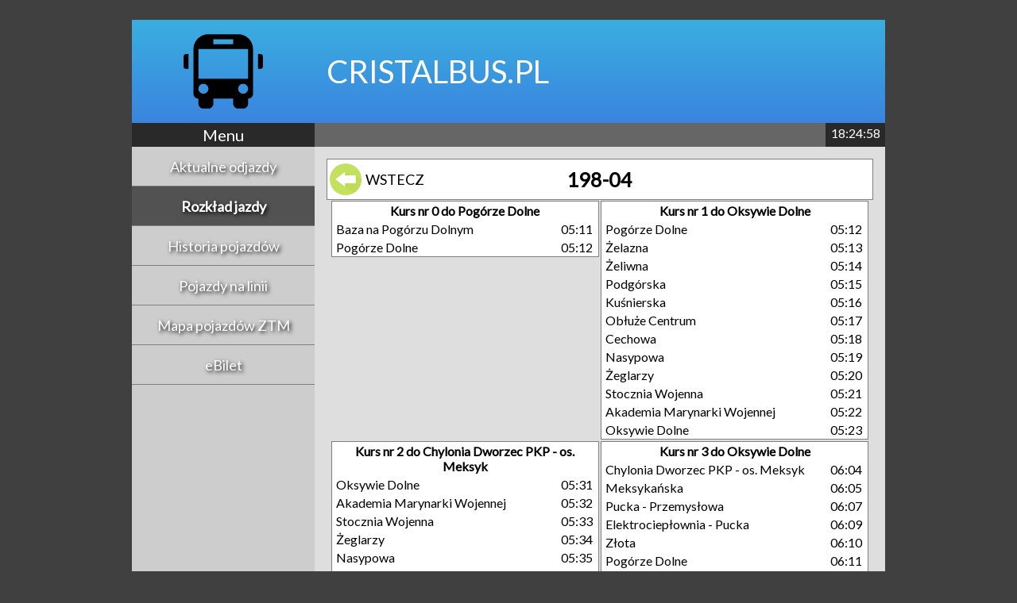

--- FILE ---
content_type: text/html; charset=UTF-8
request_url: https://cristalbus.pl/Timetable.php?Service=198-04
body_size: 4637
content:
<!DOCTYPE html>
<html lang="pl">
    <head>
        <meta charset="utf-8" />
        <meta name="viewport" content="width=device-width,height=device-height,initial-scale=1.0"/>
        <link rel="shortcut icon" type="image/png" href="img/Favicon.png"/>
        <title>CristalBUS.pl</title>
        <style>
            @import url('https://fonts.googleapis.com/css?family=Oswald|IBM+Plex+Sans');
            @import url('https://fonts.googleapis.com/css?family=Lato');
            @import url('https://fonts.googleapis.com/css?family=Spirax');

            @import url('css/common.css?v=1.07');

            @import url('css/desktop.css?v=1.07') (min-device-width: 1000px);
            @import url('css/mobile.css?v=1.07') only screen and (max-device-width: 1000px);
        </style>
        <script
			  src="https://code.jquery.com/jquery-3.3.1.min.js"
			  integrity="sha256-FgpCb/KJQlLNfOu91ta32o/NMZxltwRo8QtmkMRdAu8="
              crossorigin="anonymous"></script>
		<link href="https://cdnjs.cloudflare.com/ajax/libs/select2/4.0.6-rc.0/css/select2.min.css" rel="stylesheet" />
		<script src="https://cdnjs.cloudflare.com/ajax/libs/select2/4.0.6-rc.0/js/select2.min.js"></script>

    </head>
    <body>
        <script>
			function setClock()
			{
				var dt = new Date();
                var time = (dt.getHours() < 10 ? '0' : '') + dt.getHours() + ":" + (dt.getMinutes() < 10 ? '0' : '') + dt.getMinutes() + ":" + (dt.getSeconds() < 10 ? '0' : '') + dt.getSeconds() + "";
                
				$( '#Clock' ).html( time );
			}
			$( document ).ready( setClock );
            setInterval( setClock, 1000 );
        </script>
        <div id="SiteContainer">
            <header>
                <div id="Banner">
                    <img id="Banner-Logo" src="img/Banner.svg" alt="LOGO"/>
                    <div id="Banner-Text">
                    <span id="Banner-SiteName">CRISTALBUS.PL</span></div>
                </div>
            </header>
            <main>
                <div id="MiddleBar">
                    <div id="MenuTitle">Menu</div>
                         <div id="TristarAnnouncements"><marquee> </marquee></div>
                        <div id="Clock">19:25</div>
                    
                </div>
                <div id="Central">
                    <nav id="ModeMenu">
                        <div class="Option" onclick="location.href='Departures.php'"><a href="Departures.php">Aktualne odjazdy</a></div><div class="Option Selected" onclick="location.href='Timetable.php'"><a href="Timetable.php">Rozkład jazdy</a></div><div class="Option" onclick="location.href='History.php'"><a href="History.php">Historia pojazdów</a></div><div class="Option" onclick="location.href='LineHistory.php'"><a href="LineHistory.php">Pojazdy na linii</a></div><div class="Option" onclick="location.href='Map_big.php'"><a href="Map_big.php">Mapa pojazdów ZTM</a></div><div class="Option" onclick="location.href='Tickets.php'"><a href="Tickets.php">eBilet</a></div>                            
                    </nav>
                    <div id="Content">
						
            <div id="Content">
						
            <div id="Content">
						<div id="NavigationBeam"><div id="NavArrow" onclick="window.location.href='/Timetable.php?&Data=2026-02-03'"><img src="/img/BackArrow.svg" alt="WSTECZ" /><span>WSTECZ</span></div><div id="LineHeader"><span class="Line">198-04</span></div></div><div id="Courses"><table class="Course"><tr><th colspan="2">Kurs nr 0 do Pogórze Dolne</th></tr>
<tr><td class="StopName"><a href="/Departures.php?StopName=Baza+na+Pog%C3%B3rzu+Dolnym">Baza na Pogórzu Dolnym</a></td><td class="DepTime">05:11</td></tr>
<tr><td class="StopName"><a href="/Departures.php?StopName=Pog%C3%B3rze+Dolne">Pogórze Dolne</a></td><td class="DepTime">05:12</td></tr>
</table><table class="Course"><tr><th colspan="2">Kurs nr 1 do Oksywie Dolne</th></tr>
<tr><td class="StopName"><a href="/Departures.php?StopName=Pog%C3%B3rze+Dolne">Pogórze Dolne</a></td><td class="DepTime">05:12</td></tr>
<tr><td class="StopName"><a href="/Departures.php?StopName=%C5%BBelazna">Żelazna</a></td><td class="DepTime">05:13</td></tr>
<tr><td class="StopName"><a href="/Departures.php?StopName=%C5%BBeliwna">Żeliwna</a></td><td class="DepTime">05:14</td></tr>
<tr><td class="StopName"><a href="/Departures.php?StopName=Podg%C3%B3rska">Podgórska</a></td><td class="DepTime">05:15</td></tr>
<tr><td class="StopName"><a href="/Departures.php?StopName=Ku%C5%9Bnierska">Kuśnierska</a></td><td class="DepTime">05:16</td></tr>
<tr><td class="StopName"><a href="/Departures.php?StopName=Ob%C5%82u%C5%BCe+Centrum">Obłuże Centrum</a></td><td class="DepTime">05:17</td></tr>
<tr><td class="StopName"><a href="/Departures.php?StopName=Cechowa">Cechowa</a></td><td class="DepTime">05:18</td></tr>
<tr><td class="StopName"><a href="/Departures.php?StopName=Nasypowa">Nasypowa</a></td><td class="DepTime">05:19</td></tr>
<tr><td class="StopName"><a href="/Departures.php?StopName=%C5%BBeglarzy">Żeglarzy</a></td><td class="DepTime">05:20</td></tr>
<tr><td class="StopName"><a href="/Departures.php?StopName=Stocznia+Wojenna">Stocznia Wojenna</a></td><td class="DepTime">05:21</td></tr>
<tr><td class="StopName"><a href="/Departures.php?StopName=Akademia+Marynarki+Wojennej">Akademia Marynarki Wojennej</a></td><td class="DepTime">05:22</td></tr>
<tr><td class="StopName"><a href="/Departures.php?StopName=Oksywie+Dolne">Oksywie Dolne</a></td><td class="DepTime">05:23</td></tr>
</table><table class="Course"><tr><th colspan="2">Kurs nr 2 do Chylonia Dworzec PKP - os. Meksyk</th></tr>
<tr><td class="StopName"><a href="/Departures.php?StopName=Oksywie+Dolne">Oksywie Dolne</a></td><td class="DepTime">05:31</td></tr>
<tr><td class="StopName"><a href="/Departures.php?StopName=Akademia+Marynarki+Wojennej">Akademia Marynarki Wojennej</a></td><td class="DepTime">05:32</td></tr>
<tr><td class="StopName"><a href="/Departures.php?StopName=Stocznia+Wojenna">Stocznia Wojenna</a></td><td class="DepTime">05:33</td></tr>
<tr><td class="StopName"><a href="/Departures.php?StopName=%C5%BBeglarzy">Żeglarzy</a></td><td class="DepTime">05:34</td></tr>
<tr><td class="StopName"><a href="/Departures.php?StopName=Nasypowa">Nasypowa</a></td><td class="DepTime">05:35</td></tr>
<tr><td class="StopName"><a href="/Departures.php?StopName=Cechowa">Cechowa</a></td><td class="DepTime">05:37</td></tr>
<tr><td class="StopName"><a href="/Departures.php?StopName=Ku%C5%9Bnierska">Kuśnierska</a></td><td class="DepTime">05:38</td></tr>
<tr><td class="StopName"><a href="/Departures.php?StopName=Podg%C3%B3rska">Podgórska</a></td><td class="DepTime">05:39</td></tr>
<tr><td class="StopName"><a href="/Departures.php?StopName=%C5%BBeliwna">Żeliwna</a></td><td class="DepTime">05:41</td></tr>
<tr><td class="StopName"><a href="/Departures.php?StopName=%C5%BBelazna">Żelazna</a></td><td class="DepTime">05:42</td></tr>
<tr><td class="StopName"><a href="/Departures.php?StopName=Pog%C3%B3rze+Dolne">Pogórze Dolne</a></td><td class="DepTime">05:43</td></tr>
<tr><td class="StopName"><a href="/Departures.php?StopName=Z%C5%82ota">Złota</a></td><td class="DepTime">05:44</td></tr>
<tr><td class="StopName"><a href="/Departures.php?StopName=Elektrociep%C5%82ownia+-+Pucka">Elektrociepłownia - Pucka</a></td><td class="DepTime">05:45</td></tr>
<tr><td class="StopName"><a href="/Departures.php?StopName=Pucka+-+Przemys%C5%82owa">Pucka - Przemysłowa</a></td><td class="DepTime">05:46</td></tr>
<tr><td class="StopName"><a href="/Departures.php?StopName=Pucka+-+Hutnicza">Pucka - Hutnicza</a></td><td class="DepTime">05:47</td></tr>
<tr><td class="StopName"><a href="/Departures.php?StopName=Meksyka%C5%84ska">Meksykańska</a></td><td class="DepTime">05:47</td></tr>
<tr><td class="StopName"><a href="/Departures.php?StopName=Chylonia+Dworzec+PKP+-+os.+Meksyk">Chylonia Dworzec PKP - os. Meksyk</a></td><td class="DepTime">05:48</td></tr>
</table><table class="Course"><tr><th colspan="2">Kurs nr 3 do Oksywie Dolne</th></tr>
<tr><td class="StopName"><a href="/Departures.php?StopName=Chylonia+Dworzec+PKP+-+os.+Meksyk">Chylonia Dworzec PKP - os. Meksyk</a></td><td class="DepTime">06:04</td></tr>
<tr><td class="StopName"><a href="/Departures.php?StopName=Meksyka%C5%84ska">Meksykańska</a></td><td class="DepTime">06:05</td></tr>
<tr><td class="StopName"><a href="/Departures.php?StopName=Pucka+-+Przemys%C5%82owa">Pucka - Przemysłowa</a></td><td class="DepTime">06:07</td></tr>
<tr><td class="StopName"><a href="/Departures.php?StopName=Elektrociep%C5%82ownia+-+Pucka">Elektrociepłownia - Pucka</a></td><td class="DepTime">06:09</td></tr>
<tr><td class="StopName"><a href="/Departures.php?StopName=Z%C5%82ota">Złota</a></td><td class="DepTime">06:10</td></tr>
<tr><td class="StopName"><a href="/Departures.php?StopName=Pog%C3%B3rze+Dolne">Pogórze Dolne</a></td><td class="DepTime">06:11</td></tr>
<tr><td class="StopName"><a href="/Departures.php?StopName=%C5%BBelazna">Żelazna</a></td><td class="DepTime">06:12</td></tr>
<tr><td class="StopName"><a href="/Departures.php?StopName=%C5%BBeliwna">Żeliwna</a></td><td class="DepTime">06:13</td></tr>
<tr><td class="StopName"><a href="/Departures.php?StopName=Podg%C3%B3rska">Podgórska</a></td><td class="DepTime">06:14</td></tr>
<tr><td class="StopName"><a href="/Departures.php?StopName=Ku%C5%9Bnierska">Kuśnierska</a></td><td class="DepTime">06:15</td></tr>
<tr><td class="StopName"><a href="/Departures.php?StopName=Ob%C5%82u%C5%BCe+Centrum">Obłuże Centrum</a></td><td class="DepTime">06:16</td></tr>
<tr><td class="StopName"><a href="/Departures.php?StopName=Cechowa">Cechowa</a></td><td class="DepTime">06:17</td></tr>
<tr><td class="StopName"><a href="/Departures.php?StopName=Nasypowa">Nasypowa</a></td><td class="DepTime">06:18</td></tr>
<tr><td class="StopName"><a href="/Departures.php?StopName=%C5%BBeglarzy">Żeglarzy</a></td><td class="DepTime">06:19</td></tr>
<tr><td class="StopName"><a href="/Departures.php?StopName=Stocznia+Wojenna">Stocznia Wojenna</a></td><td class="DepTime">06:20</td></tr>
<tr><td class="StopName"><a href="/Departures.php?StopName=Akademia+Marynarki+Wojennej">Akademia Marynarki Wojennej</a></td><td class="DepTime">06:21</td></tr>
<tr><td class="StopName"><a href="/Departures.php?StopName=Oksywie+Dolne">Oksywie Dolne</a></td><td class="DepTime">06:22</td></tr>
</table><table class="Course"><tr><th colspan="2">Kurs nr 4 do Chylonia Dworzec PKP - os. Meksyk</th></tr>
<tr><td class="StopName"><a href="/Departures.php?StopName=Oksywie+Dolne">Oksywie Dolne</a></td><td class="DepTime">06:32</td></tr>
<tr><td class="StopName"><a href="/Departures.php?StopName=Akademia+Marynarki+Wojennej">Akademia Marynarki Wojennej</a></td><td class="DepTime">06:33</td></tr>
<tr><td class="StopName"><a href="/Departures.php?StopName=Stocznia+Wojenna">Stocznia Wojenna</a></td><td class="DepTime">06:34</td></tr>
<tr><td class="StopName"><a href="/Departures.php?StopName=%C5%BBeglarzy">Żeglarzy</a></td><td class="DepTime">06:35</td></tr>
<tr><td class="StopName"><a href="/Departures.php?StopName=Nasypowa">Nasypowa</a></td><td class="DepTime">06:36</td></tr>
<tr><td class="StopName"><a href="/Departures.php?StopName=Cechowa">Cechowa</a></td><td class="DepTime">06:39</td></tr>
<tr><td class="StopName"><a href="/Departures.php?StopName=Ku%C5%9Bnierska">Kuśnierska</a></td><td class="DepTime">06:40</td></tr>
<tr><td class="StopName"><a href="/Departures.php?StopName=Podg%C3%B3rska">Podgórska</a></td><td class="DepTime">06:41</td></tr>
<tr><td class="StopName"><a href="/Departures.php?StopName=%C5%BBeliwna">Żeliwna</a></td><td class="DepTime">06:43</td></tr>
<tr><td class="StopName"><a href="/Departures.php?StopName=%C5%BBelazna">Żelazna</a></td><td class="DepTime">06:44</td></tr>
<tr><td class="StopName"><a href="/Departures.php?StopName=Pog%C3%B3rze+Dolne">Pogórze Dolne</a></td><td class="DepTime">06:45</td></tr>
<tr><td class="StopName"><a href="/Departures.php?StopName=Z%C5%82ota">Złota</a></td><td class="DepTime">06:46</td></tr>
<tr><td class="StopName"><a href="/Departures.php?StopName=Elektrociep%C5%82ownia+-+Pucka">Elektrociepłownia - Pucka</a></td><td class="DepTime">06:47</td></tr>
<tr><td class="StopName"><a href="/Departures.php?StopName=Pucka+-+Przemys%C5%82owa">Pucka - Przemysłowa</a></td><td class="DepTime">06:48</td></tr>
<tr><td class="StopName"><a href="/Departures.php?StopName=Pucka+-+Hutnicza">Pucka - Hutnicza</a></td><td class="DepTime">06:49</td></tr>
<tr><td class="StopName"><a href="/Departures.php?StopName=Meksyka%C5%84ska">Meksykańska</a></td><td class="DepTime">06:49</td></tr>
<tr><td class="StopName"><a href="/Departures.php?StopName=Chylonia+Dworzec+PKP+-+os.+Meksyk">Chylonia Dworzec PKP - os. Meksyk</a></td><td class="DepTime">06:50</td></tr>
</table><table class="Course"><tr><th colspan="2">Kurs nr 5 do Oksywie Dolne</th></tr>
<tr><td class="StopName"><a href="/Departures.php?StopName=Chylonia+Dworzec+PKP+-+os.+Meksyk">Chylonia Dworzec PKP - os. Meksyk</a></td><td class="DepTime">07:03</td></tr>
<tr><td class="StopName"><a href="/Departures.php?StopName=Meksyka%C5%84ska">Meksykańska</a></td><td class="DepTime">07:04</td></tr>
<tr><td class="StopName"><a href="/Departures.php?StopName=Pucka+-+Przemys%C5%82owa">Pucka - Przemysłowa</a></td><td class="DepTime">07:06</td></tr>
<tr><td class="StopName"><a href="/Departures.php?StopName=Elektrociep%C5%82ownia+-+Pucka">Elektrociepłownia - Pucka</a></td><td class="DepTime">07:08</td></tr>
<tr><td class="StopName"><a href="/Departures.php?StopName=Z%C5%82ota">Złota</a></td><td class="DepTime">07:09</td></tr>
<tr><td class="StopName"><a href="/Departures.php?StopName=Pog%C3%B3rze+Dolne">Pogórze Dolne</a></td><td class="DepTime">07:10</td></tr>
<tr><td class="StopName"><a href="/Departures.php?StopName=%C5%BBelazna">Żelazna</a></td><td class="DepTime">07:11</td></tr>
<tr><td class="StopName"><a href="/Departures.php?StopName=%C5%BBeliwna">Żeliwna</a></td><td class="DepTime">07:12</td></tr>
<tr><td class="StopName"><a href="/Departures.php?StopName=Podg%C3%B3rska">Podgórska</a></td><td class="DepTime">07:14</td></tr>
<tr><td class="StopName"><a href="/Departures.php?StopName=Ku%C5%9Bnierska">Kuśnierska</a></td><td class="DepTime">07:15</td></tr>
<tr><td class="StopName"><a href="/Departures.php?StopName=Ob%C5%82u%C5%BCe+Centrum">Obłuże Centrum</a></td><td class="DepTime">07:16</td></tr>
<tr><td class="StopName"><a href="/Departures.php?StopName=Cechowa">Cechowa</a></td><td class="DepTime">07:17</td></tr>
<tr><td class="StopName"><a href="/Departures.php?StopName=Nasypowa">Nasypowa</a></td><td class="DepTime">07:18</td></tr>
<tr><td class="StopName"><a href="/Departures.php?StopName=%C5%BBeglarzy">Żeglarzy</a></td><td class="DepTime">07:19</td></tr>
<tr><td class="StopName"><a href="/Departures.php?StopName=Stocznia+Wojenna">Stocznia Wojenna</a></td><td class="DepTime">07:20</td></tr>
<tr><td class="StopName"><a href="/Departures.php?StopName=Akademia+Marynarki+Wojennej">Akademia Marynarki Wojennej</a></td><td class="DepTime">07:21</td></tr>
<tr><td class="StopName"><a href="/Departures.php?StopName=Oksywie+Dolne">Oksywie Dolne</a></td><td class="DepTime">07:22</td></tr>
</table><table class="Course"><tr><th colspan="2">Kurs nr 6 do Chylonia Dworzec PKP - os. Meksyk</th></tr>
<tr><td class="StopName"><a href="/Departures.php?StopName=Oksywie+Dolne">Oksywie Dolne</a></td><td class="DepTime">07:32</td></tr>
<tr><td class="StopName"><a href="/Departures.php?StopName=Akademia+Marynarki+Wojennej">Akademia Marynarki Wojennej</a></td><td class="DepTime">07:33</td></tr>
<tr><td class="StopName"><a href="/Departures.php?StopName=Stocznia+Wojenna">Stocznia Wojenna</a></td><td class="DepTime">07:34</td></tr>
<tr><td class="StopName"><a href="/Departures.php?StopName=%C5%BBeglarzy">Żeglarzy</a></td><td class="DepTime">07:35</td></tr>
<tr><td class="StopName"><a href="/Departures.php?StopName=Nasypowa">Nasypowa</a></td><td class="DepTime">07:36</td></tr>
<tr><td class="StopName"><a href="/Departures.php?StopName=Cechowa">Cechowa</a></td><td class="DepTime">07:39</td></tr>
<tr><td class="StopName"><a href="/Departures.php?StopName=Ku%C5%9Bnierska">Kuśnierska</a></td><td class="DepTime">07:41</td></tr>
<tr><td class="StopName"><a href="/Departures.php?StopName=Podg%C3%B3rska">Podgórska</a></td><td class="DepTime">07:42</td></tr>
<tr><td class="StopName"><a href="/Departures.php?StopName=%C5%BBeliwna">Żeliwna</a></td><td class="DepTime">07:44</td></tr>
<tr><td class="StopName"><a href="/Departures.php?StopName=%C5%BBelazna">Żelazna</a></td><td class="DepTime">07:45</td></tr>
<tr><td class="StopName"><a href="/Departures.php?StopName=Pog%C3%B3rze+Dolne">Pogórze Dolne</a></td><td class="DepTime">07:46</td></tr>
<tr><td class="StopName"><a href="/Departures.php?StopName=Z%C5%82ota">Złota</a></td><td class="DepTime">07:47</td></tr>
<tr><td class="StopName"><a href="/Departures.php?StopName=Elektrociep%C5%82ownia+-+Pucka">Elektrociepłownia - Pucka</a></td><td class="DepTime">07:48</td></tr>
<tr><td class="StopName"><a href="/Departures.php?StopName=Pucka+-+Przemys%C5%82owa">Pucka - Przemysłowa</a></td><td class="DepTime">07:49</td></tr>
<tr><td class="StopName"><a href="/Departures.php?StopName=Pucka+-+Hutnicza">Pucka - Hutnicza</a></td><td class="DepTime">07:50</td></tr>
<tr><td class="StopName"><a href="/Departures.php?StopName=Meksyka%C5%84ska">Meksykańska</a></td><td class="DepTime">07:50</td></tr>
<tr><td class="StopName"><a href="/Departures.php?StopName=Chylonia+Dworzec+PKP+-+os.+Meksyk">Chylonia Dworzec PKP - os. Meksyk</a></td><td class="DepTime">07:51</td></tr>
</table><table class="Course"><tr><th colspan="2">Kurs nr 7 do Stolarska</th></tr>
<tr><td class="StopName"><a href="/Departures.php?StopName=Chylonia+Dworzec+PKP+-+os.+Meksyk">Chylonia Dworzec PKP - os. Meksyk</a></td><td class="DepTime">08:14</td></tr>
<tr><td class="StopName"><a href="/Departures.php?StopName=Meksyka%C5%84ska">Meksykańska</a></td><td class="DepTime">08:15</td></tr>
<tr><td class="StopName"><a href="/Departures.php?StopName=Pucka+-+Przemys%C5%82owa">Pucka - Przemysłowa</a></td><td class="DepTime">08:17</td></tr>
<tr><td class="StopName"><a href="/Departures.php?StopName=Elektrociep%C5%82ownia+-+Pucka">Elektrociepłownia - Pucka</a></td><td class="DepTime">08:19</td></tr>
<tr><td class="StopName"><a href="/Departures.php?StopName=Z%C5%82ota">Złota</a></td><td class="DepTime">08:20</td></tr>
<tr><td class="StopName"><a href="/Departures.php?StopName=Pog%C3%B3rze+Dolne">Pogórze Dolne</a></td><td class="DepTime">08:21</td></tr>
<tr><td class="StopName"><a href="/Departures.php?StopName=%C5%BBelazna">Żelazna</a></td><td class="DepTime">08:22</td></tr>
<tr><td class="StopName"><a href="/Departures.php?StopName=%C5%BBeliwna">Żeliwna</a></td><td class="DepTime">08:23</td></tr>
<tr><td class="StopName"><a href="/Departures.php?StopName=Podg%C3%B3rska">Podgórska</a></td><td class="DepTime">08:25</td></tr>
<tr><td class="StopName"><a href="/Departures.php?StopName=Ku%C5%9Bnierska">Kuśnierska</a></td><td class="DepTime">08:26</td></tr>
<tr><td class="StopName"><a href="/Departures.php?StopName=Ob%C5%82u%C5%BCe+Centrum">Obłuże Centrum</a></td><td class="DepTime">08:27</td></tr>
<tr><td class="StopName"><a href="/Departures.php?StopName=Cechowa">Cechowa</a></td><td class="DepTime">08:28</td></tr>
<tr><td class="StopName"><a href="/Departures.php?StopName=Bosma%C5%84ska+-+Nasypowa">Bosmańska - Nasypowa</a></td><td class="DepTime">08:29</td></tr>
<tr><td class="StopName"><a href="/Departures.php?StopName=Stolarska">Stolarska</a></td><td class="DepTime">08:31</td></tr>
</table><table class="Course"><tr><th colspan="2">Kurs nr 8 do Chylonia Dworzec PKP - os. Meksyk</th></tr>
<tr><td class="StopName"><a href="/Departures.php?StopName=Stolarska">Stolarska</a></td><td class="DepTime">08:31</td></tr>
<tr><td class="StopName"><a href="/Departures.php?StopName=Bia%C5%82owieska">Białowieska</a></td><td class="DepTime">08:32</td></tr>
<tr><td class="StopName"><a href="/Departures.php?StopName=Cechowa">Cechowa</a></td><td class="DepTime">08:33</td></tr>
<tr><td class="StopName"><a href="/Departures.php?StopName=Ku%C5%9Bnierska">Kuśnierska</a></td><td class="DepTime">08:35</td></tr>
<tr><td class="StopName"><a href="/Departures.php?StopName=Podg%C3%B3rska">Podgórska</a></td><td class="DepTime">08:36</td></tr>
<tr><td class="StopName"><a href="/Departures.php?StopName=%C5%BBeliwna">Żeliwna</a></td><td class="DepTime">08:38</td></tr>
<tr><td class="StopName"><a href="/Departures.php?StopName=%C5%BBelazna">Żelazna</a></td><td class="DepTime">08:39</td></tr>
<tr><td class="StopName"><a href="/Departures.php?StopName=Pog%C3%B3rze+Dolne">Pogórze Dolne</a></td><td class="DepTime">08:40</td></tr>
<tr><td class="StopName"><a href="/Departures.php?StopName=Z%C5%82ota">Złota</a></td><td class="DepTime">08:41</td></tr>
<tr><td class="StopName"><a href="/Departures.php?StopName=Elektrociep%C5%82ownia+-+Pucka">Elektrociepłownia - Pucka</a></td><td class="DepTime">08:42</td></tr>
<tr><td class="StopName"><a href="/Departures.php?StopName=Pucka+-+Przemys%C5%82owa">Pucka - Przemysłowa</a></td><td class="DepTime">08:43</td></tr>
<tr><td class="StopName"><a href="/Departures.php?StopName=Pucka+-+Hutnicza">Pucka - Hutnicza</a></td><td class="DepTime">08:44</td></tr>
<tr><td class="StopName"><a href="/Departures.php?StopName=Meksyka%C5%84ska">Meksykańska</a></td><td class="DepTime">08:44</td></tr>
<tr><td class="StopName"><a href="/Departures.php?StopName=Chylonia+Dworzec+PKP+-+os.+Meksyk">Chylonia Dworzec PKP - os. Meksyk</a></td><td class="DepTime">08:45</td></tr>
</table><table class="Course"><tr><th colspan="2">Kurs nr 9 do Stolarska</th></tr>
<tr><td class="StopName"><a href="/Departures.php?StopName=Chylonia+Dworzec+PKP+-+os.+Meksyk">Chylonia Dworzec PKP - os. Meksyk</a></td><td class="DepTime">09:09</td></tr>
<tr><td class="StopName"><a href="/Departures.php?StopName=Meksyka%C5%84ska">Meksykańska</a></td><td class="DepTime">09:10</td></tr>
<tr><td class="StopName"><a href="/Departures.php?StopName=Pucka+-+Przemys%C5%82owa">Pucka - Przemysłowa</a></td><td class="DepTime">09:12</td></tr>
<tr><td class="StopName"><a href="/Departures.php?StopName=Elektrociep%C5%82ownia+-+Pucka">Elektrociepłownia - Pucka</a></td><td class="DepTime">09:14</td></tr>
<tr><td class="StopName"><a href="/Departures.php?StopName=Z%C5%82ota">Złota</a></td><td class="DepTime">09:15</td></tr>
<tr><td class="StopName"><a href="/Departures.php?StopName=Pog%C3%B3rze+Dolne">Pogórze Dolne</a></td><td class="DepTime">09:16</td></tr>
<tr><td class="StopName"><a href="/Departures.php?StopName=%C5%BBelazna">Żelazna</a></td><td class="DepTime">09:17</td></tr>
<tr><td class="StopName"><a href="/Departures.php?StopName=%C5%BBeliwna">Żeliwna</a></td><td class="DepTime">09:18</td></tr>
<tr><td class="StopName"><a href="/Departures.php?StopName=Podg%C3%B3rska">Podgórska</a></td><td class="DepTime">09:20</td></tr>
<tr><td class="StopName"><a href="/Departures.php?StopName=Ku%C5%9Bnierska">Kuśnierska</a></td><td class="DepTime">09:21</td></tr>
<tr><td class="StopName"><a href="/Departures.php?StopName=Ob%C5%82u%C5%BCe+Centrum">Obłuże Centrum</a></td><td class="DepTime">09:22</td></tr>
<tr><td class="StopName"><a href="/Departures.php?StopName=Cechowa">Cechowa</a></td><td class="DepTime">09:23</td></tr>
<tr><td class="StopName"><a href="/Departures.php?StopName=Bosma%C5%84ska+-+Nasypowa">Bosmańska - Nasypowa</a></td><td class="DepTime">09:24</td></tr>
<tr><td class="StopName"><a href="/Departures.php?StopName=Stolarska">Stolarska</a></td><td class="DepTime">09:26</td></tr>
</table><table class="Course"><tr><th colspan="2">Kurs nr 10 do Chylonia Dworzec PKP - os. Meksyk</th></tr>
<tr><td class="StopName"><a href="/Departures.php?StopName=Stolarska">Stolarska</a></td><td class="DepTime">09:26</td></tr>
<tr><td class="StopName"><a href="/Departures.php?StopName=Bia%C5%82owieska">Białowieska</a></td><td class="DepTime">09:27</td></tr>
<tr><td class="StopName"><a href="/Departures.php?StopName=Cechowa">Cechowa</a></td><td class="DepTime">09:28</td></tr>
<tr><td class="StopName"><a href="/Departures.php?StopName=Ku%C5%9Bnierska">Kuśnierska</a></td><td class="DepTime">09:30</td></tr>
<tr><td class="StopName"><a href="/Departures.php?StopName=Podg%C3%B3rska">Podgórska</a></td><td class="DepTime">09:31</td></tr>
<tr><td class="StopName"><a href="/Departures.php?StopName=%C5%BBeliwna">Żeliwna</a></td><td class="DepTime">09:33</td></tr>
<tr><td class="StopName"><a href="/Departures.php?StopName=%C5%BBelazna">Żelazna</a></td><td class="DepTime">09:34</td></tr>
<tr><td class="StopName"><a href="/Departures.php?StopName=Pog%C3%B3rze+Dolne">Pogórze Dolne</a></td><td class="DepTime">09:35</td></tr>
<tr><td class="StopName"><a href="/Departures.php?StopName=Z%C5%82ota">Złota</a></td><td class="DepTime">09:36</td></tr>
<tr><td class="StopName"><a href="/Departures.php?StopName=Elektrociep%C5%82ownia+-+Pucka">Elektrociepłownia - Pucka</a></td><td class="DepTime">09:37</td></tr>
<tr><td class="StopName"><a href="/Departures.php?StopName=Pucka+-+Przemys%C5%82owa">Pucka - Przemysłowa</a></td><td class="DepTime">09:38</td></tr>
<tr><td class="StopName"><a href="/Departures.php?StopName=Pucka+-+Hutnicza">Pucka - Hutnicza</a></td><td class="DepTime">09:39</td></tr>
<tr><td class="StopName"><a href="/Departures.php?StopName=Meksyka%C5%84ska">Meksykańska</a></td><td class="DepTime">09:39</td></tr>
<tr><td class="StopName"><a href="/Departures.php?StopName=Chylonia+Dworzec+PKP+-+os.+Meksyk">Chylonia Dworzec PKP - os. Meksyk</a></td><td class="DepTime">09:40</td></tr>
</table><table class="Course"><tr><th colspan="2">Kurs nr 11 do Stolarska</th></tr>
<tr><td class="StopName"><a href="/Departures.php?StopName=Chylonia+Dworzec+PKP+-+os.+Meksyk">Chylonia Dworzec PKP - os. Meksyk</a></td><td class="DepTime">10:09</td></tr>
<tr><td class="StopName"><a href="/Departures.php?StopName=Meksyka%C5%84ska">Meksykańska</a></td><td class="DepTime">10:10</td></tr>
<tr><td class="StopName"><a href="/Departures.php?StopName=Pucka+-+Przemys%C5%82owa">Pucka - Przemysłowa</a></td><td class="DepTime">10:12</td></tr>
<tr><td class="StopName"><a href="/Departures.php?StopName=Elektrociep%C5%82ownia+-+Pucka">Elektrociepłownia - Pucka</a></td><td class="DepTime">10:14</td></tr>
<tr><td class="StopName"><a href="/Departures.php?StopName=Z%C5%82ota">Złota</a></td><td class="DepTime">10:15</td></tr>
<tr><td class="StopName"><a href="/Departures.php?StopName=Pog%C3%B3rze+Dolne">Pogórze Dolne</a></td><td class="DepTime">10:16</td></tr>
<tr><td class="StopName"><a href="/Departures.php?StopName=%C5%BBelazna">Żelazna</a></td><td class="DepTime">10:17</td></tr>
<tr><td class="StopName"><a href="/Departures.php?StopName=%C5%BBeliwna">Żeliwna</a></td><td class="DepTime">10:18</td></tr>
<tr><td class="StopName"><a href="/Departures.php?StopName=Podg%C3%B3rska">Podgórska</a></td><td class="DepTime">10:20</td></tr>
<tr><td class="StopName"><a href="/Departures.php?StopName=Ku%C5%9Bnierska">Kuśnierska</a></td><td class="DepTime">10:21</td></tr>
<tr><td class="StopName"><a href="/Departures.php?StopName=Ob%C5%82u%C5%BCe+Centrum">Obłuże Centrum</a></td><td class="DepTime">10:22</td></tr>
<tr><td class="StopName"><a href="/Departures.php?StopName=Cechowa">Cechowa</a></td><td class="DepTime">10:23</td></tr>
<tr><td class="StopName"><a href="/Departures.php?StopName=Bosma%C5%84ska+-+Nasypowa">Bosmańska - Nasypowa</a></td><td class="DepTime">10:24</td></tr>
<tr><td class="StopName"><a href="/Departures.php?StopName=Stolarska">Stolarska</a></td><td class="DepTime">10:26</td></tr>
</table><table class="Course"><tr><th colspan="2">Kurs nr 12 do Chylonia Dworzec PKP - os. Meksyk</th></tr>
<tr><td class="StopName"><a href="/Departures.php?StopName=Stolarska">Stolarska</a></td><td class="DepTime">10:26</td></tr>
<tr><td class="StopName"><a href="/Departures.php?StopName=Bia%C5%82owieska">Białowieska</a></td><td class="DepTime">10:27</td></tr>
<tr><td class="StopName"><a href="/Departures.php?StopName=Cechowa">Cechowa</a></td><td class="DepTime">10:28</td></tr>
<tr><td class="StopName"><a href="/Departures.php?StopName=Ku%C5%9Bnierska">Kuśnierska</a></td><td class="DepTime">10:30</td></tr>
<tr><td class="StopName"><a href="/Departures.php?StopName=Podg%C3%B3rska">Podgórska</a></td><td class="DepTime">10:31</td></tr>
<tr><td class="StopName"><a href="/Departures.php?StopName=%C5%BBeliwna">Żeliwna</a></td><td class="DepTime">10:33</td></tr>
<tr><td class="StopName"><a href="/Departures.php?StopName=%C5%BBelazna">Żelazna</a></td><td class="DepTime">10:34</td></tr>
<tr><td class="StopName"><a href="/Departures.php?StopName=Pog%C3%B3rze+Dolne">Pogórze Dolne</a></td><td class="DepTime">10:35</td></tr>
<tr><td class="StopName"><a href="/Departures.php?StopName=Z%C5%82ota">Złota</a></td><td class="DepTime">10:36</td></tr>
<tr><td class="StopName"><a href="/Departures.php?StopName=Elektrociep%C5%82ownia+-+Pucka">Elektrociepłownia - Pucka</a></td><td class="DepTime">10:37</td></tr>
<tr><td class="StopName"><a href="/Departures.php?StopName=Pucka+-+Przemys%C5%82owa">Pucka - Przemysłowa</a></td><td class="DepTime">10:38</td></tr>
<tr><td class="StopName"><a href="/Departures.php?StopName=Pucka+-+Hutnicza">Pucka - Hutnicza</a></td><td class="DepTime">10:39</td></tr>
<tr><td class="StopName"><a href="/Departures.php?StopName=Meksyka%C5%84ska">Meksykańska</a></td><td class="DepTime">10:39</td></tr>
<tr><td class="StopName"><a href="/Departures.php?StopName=Chylonia+Dworzec+PKP+-+os.+Meksyk">Chylonia Dworzec PKP - os. Meksyk</a></td><td class="DepTime">10:40</td></tr>
</table><table class="Course"><tr><th colspan="2">Kurs nr 13 do Stolarska</th></tr>
<tr><td class="StopName"><a href="/Departures.php?StopName=Chylonia+Dworzec+PKP+-+os.+Meksyk">Chylonia Dworzec PKP - os. Meksyk</a></td><td class="DepTime">11:07</td></tr>
<tr><td class="StopName"><a href="/Departures.php?StopName=Meksyka%C5%84ska">Meksykańska</a></td><td class="DepTime">11:08</td></tr>
<tr><td class="StopName"><a href="/Departures.php?StopName=Pucka+-+Przemys%C5%82owa">Pucka - Przemysłowa</a></td><td class="DepTime">11:10</td></tr>
<tr><td class="StopName"><a href="/Departures.php?StopName=Elektrociep%C5%82ownia+-+Pucka">Elektrociepłownia - Pucka</a></td><td class="DepTime">11:12</td></tr>
<tr><td class="StopName"><a href="/Departures.php?StopName=Z%C5%82ota">Złota</a></td><td class="DepTime">11:13</td></tr>
<tr><td class="StopName"><a href="/Departures.php?StopName=Pog%C3%B3rze+Dolne">Pogórze Dolne</a></td><td class="DepTime">11:14</td></tr>
<tr><td class="StopName"><a href="/Departures.php?StopName=%C5%BBelazna">Żelazna</a></td><td class="DepTime">11:15</td></tr>
<tr><td class="StopName"><a href="/Departures.php?StopName=%C5%BBeliwna">Żeliwna</a></td><td class="DepTime">11:16</td></tr>
<tr><td class="StopName"><a href="/Departures.php?StopName=Podg%C3%B3rska">Podgórska</a></td><td class="DepTime">11:18</td></tr>
<tr><td class="StopName"><a href="/Departures.php?StopName=Ku%C5%9Bnierska">Kuśnierska</a></td><td class="DepTime">11:19</td></tr>
<tr><td class="StopName"><a href="/Departures.php?StopName=Ob%C5%82u%C5%BCe+Centrum">Obłuże Centrum</a></td><td class="DepTime">11:20</td></tr>
<tr><td class="StopName"><a href="/Departures.php?StopName=Cechowa">Cechowa</a></td><td class="DepTime">11:21</td></tr>
<tr><td class="StopName"><a href="/Departures.php?StopName=Bosma%C5%84ska+-+Nasypowa">Bosmańska - Nasypowa</a></td><td class="DepTime">11:23</td></tr>
<tr><td class="StopName"><a href="/Departures.php?StopName=Stolarska">Stolarska</a></td><td class="DepTime">11:25</td></tr>
</table><table class="Course"><tr><th colspan="2">Kurs nr 14 do Chylonia Dworzec PKP - os. Meksyk</th></tr>
<tr><td class="StopName"><a href="/Departures.php?StopName=Stolarska">Stolarska</a></td><td class="DepTime">11:25</td></tr>
<tr><td class="StopName"><a href="/Departures.php?StopName=Bia%C5%82owieska">Białowieska</a></td><td class="DepTime">11:26</td></tr>
<tr><td class="StopName"><a href="/Departures.php?StopName=Cechowa">Cechowa</a></td><td class="DepTime">11:27</td></tr>
<tr><td class="StopName"><a href="/Departures.php?StopName=Ku%C5%9Bnierska">Kuśnierska</a></td><td class="DepTime">11:29</td></tr>
<tr><td class="StopName"><a href="/Departures.php?StopName=Podg%C3%B3rska">Podgórska</a></td><td class="DepTime">11:30</td></tr>
<tr><td class="StopName"><a href="/Departures.php?StopName=%C5%BBeliwna">Żeliwna</a></td><td class="DepTime">11:32</td></tr>
<tr><td class="StopName"><a href="/Departures.php?StopName=%C5%BBelazna">Żelazna</a></td><td class="DepTime">11:33</td></tr>
<tr><td class="StopName"><a href="/Departures.php?StopName=Pog%C3%B3rze+Dolne">Pogórze Dolne</a></td><td class="DepTime">11:34</td></tr>
<tr><td class="StopName"><a href="/Departures.php?StopName=Z%C5%82ota">Złota</a></td><td class="DepTime">11:35</td></tr>
<tr><td class="StopName"><a href="/Departures.php?StopName=Elektrociep%C5%82ownia+-+Pucka">Elektrociepłownia - Pucka</a></td><td class="DepTime">11:36</td></tr>
<tr><td class="StopName"><a href="/Departures.php?StopName=Pucka+-+Przemys%C5%82owa">Pucka - Przemysłowa</a></td><td class="DepTime">11:37</td></tr>
<tr><td class="StopName"><a href="/Departures.php?StopName=Pucka+-+Hutnicza">Pucka - Hutnicza</a></td><td class="DepTime">11:38</td></tr>
<tr><td class="StopName"><a href="/Departures.php?StopName=Meksyka%C5%84ska">Meksykańska</a></td><td class="DepTime">11:38</td></tr>
<tr><td class="StopName"><a href="/Departures.php?StopName=Chylonia+Dworzec+PKP+-+os.+Meksyk">Chylonia Dworzec PKP - os. Meksyk</a></td><td class="DepTime">11:39</td></tr>
</table><table class="Course"><tr><th colspan="2">Kurs nr 15 do Stolarska</th></tr>
<tr><td class="StopName"><a href="/Departures.php?StopName=Chylonia+Dworzec+PKP+-+os.+Meksyk">Chylonia Dworzec PKP - os. Meksyk</a></td><td class="DepTime">12:09</td></tr>
<tr><td class="StopName"><a href="/Departures.php?StopName=Meksyka%C5%84ska">Meksykańska</a></td><td class="DepTime">12:10</td></tr>
<tr><td class="StopName"><a href="/Departures.php?StopName=Pucka+-+Przemys%C5%82owa">Pucka - Przemysłowa</a></td><td class="DepTime">12:12</td></tr>
<tr><td class="StopName"><a href="/Departures.php?StopName=Elektrociep%C5%82ownia+-+Pucka">Elektrociepłownia - Pucka</a></td><td class="DepTime">12:14</td></tr>
<tr><td class="StopName"><a href="/Departures.php?StopName=Z%C5%82ota">Złota</a></td><td class="DepTime">12:15</td></tr>
<tr><td class="StopName"><a href="/Departures.php?StopName=Pog%C3%B3rze+Dolne">Pogórze Dolne</a></td><td class="DepTime">12:16</td></tr>
<tr><td class="StopName"><a href="/Departures.php?StopName=%C5%BBelazna">Żelazna</a></td><td class="DepTime">12:17</td></tr>
<tr><td class="StopName"><a href="/Departures.php?StopName=%C5%BBeliwna">Żeliwna</a></td><td class="DepTime">12:18</td></tr>
<tr><td class="StopName"><a href="/Departures.php?StopName=Podg%C3%B3rska">Podgórska</a></td><td class="DepTime">12:20</td></tr>
<tr><td class="StopName"><a href="/Departures.php?StopName=Ku%C5%9Bnierska">Kuśnierska</a></td><td class="DepTime">12:21</td></tr>
<tr><td class="StopName"><a href="/Departures.php?StopName=Ob%C5%82u%C5%BCe+Centrum">Obłuże Centrum</a></td><td class="DepTime">12:22</td></tr>
<tr><td class="StopName"><a href="/Departures.php?StopName=Cechowa">Cechowa</a></td><td class="DepTime">12:23</td></tr>
<tr><td class="StopName"><a href="/Departures.php?StopName=Bosma%C5%84ska+-+Nasypowa">Bosmańska - Nasypowa</a></td><td class="DepTime">12:25</td></tr>
<tr><td class="StopName"><a href="/Departures.php?StopName=Stolarska">Stolarska</a></td><td class="DepTime">12:27</td></tr>
</table><table class="Course"><tr><th colspan="2">Kurs nr 16 do Chylonia Dworzec PKP - os. Meksyk</th></tr>
<tr><td class="StopName"><a href="/Departures.php?StopName=Stolarska">Stolarska</a></td><td class="DepTime">12:27</td></tr>
<tr><td class="StopName"><a href="/Departures.php?StopName=Bia%C5%82owieska">Białowieska</a></td><td class="DepTime">12:28</td></tr>
<tr><td class="StopName"><a href="/Departures.php?StopName=Cechowa">Cechowa</a></td><td class="DepTime">12:29</td></tr>
<tr><td class="StopName"><a href="/Departures.php?StopName=Ku%C5%9Bnierska">Kuśnierska</a></td><td class="DepTime">12:31</td></tr>
<tr><td class="StopName"><a href="/Departures.php?StopName=Podg%C3%B3rska">Podgórska</a></td><td class="DepTime">12:32</td></tr>
<tr><td class="StopName"><a href="/Departures.php?StopName=%C5%BBeliwna">Żeliwna</a></td><td class="DepTime">12:34</td></tr>
<tr><td class="StopName"><a href="/Departures.php?StopName=%C5%BBelazna">Żelazna</a></td><td class="DepTime">12:35</td></tr>
<tr><td class="StopName"><a href="/Departures.php?StopName=Pog%C3%B3rze+Dolne">Pogórze Dolne</a></td><td class="DepTime">12:36</td></tr>
<tr><td class="StopName"><a href="/Departures.php?StopName=Z%C5%82ota">Złota</a></td><td class="DepTime">12:37</td></tr>
<tr><td class="StopName"><a href="/Departures.php?StopName=Elektrociep%C5%82ownia+-+Pucka">Elektrociepłownia - Pucka</a></td><td class="DepTime">12:38</td></tr>
<tr><td class="StopName"><a href="/Departures.php?StopName=Pucka+-+Przemys%C5%82owa">Pucka - Przemysłowa</a></td><td class="DepTime">12:39</td></tr>
<tr><td class="StopName"><a href="/Departures.php?StopName=Pucka+-+Hutnicza">Pucka - Hutnicza</a></td><td class="DepTime">12:40</td></tr>
<tr><td class="StopName"><a href="/Departures.php?StopName=Meksyka%C5%84ska">Meksykańska</a></td><td class="DepTime">12:40</td></tr>
<tr><td class="StopName"><a href="/Departures.php?StopName=Chylonia+Dworzec+PKP+-+os.+Meksyk">Chylonia Dworzec PKP - os. Meksyk</a></td><td class="DepTime">12:41</td></tr>
</table><table class="Course"><tr><th colspan="2">Kurs nr 17 do Stolarska</th></tr>
<tr><td class="StopName"><a href="/Departures.php?StopName=Chylonia+Dworzec+PKP+-+os.+Meksyk">Chylonia Dworzec PKP - os. Meksyk</a></td><td class="DepTime">12:59</td></tr>
<tr><td class="StopName"><a href="/Departures.php?StopName=Meksyka%C5%84ska">Meksykańska</a></td><td class="DepTime">13:00</td></tr>
<tr><td class="StopName"><a href="/Departures.php?StopName=Pucka+-+Przemys%C5%82owa">Pucka - Przemysłowa</a></td><td class="DepTime">13:02</td></tr>
<tr><td class="StopName"><a href="/Departures.php?StopName=Elektrociep%C5%82ownia+-+Pucka">Elektrociepłownia - Pucka</a></td><td class="DepTime">13:04</td></tr>
<tr><td class="StopName"><a href="/Departures.php?StopName=Z%C5%82ota">Złota</a></td><td class="DepTime">13:05</td></tr>
<tr><td class="StopName"><a href="/Departures.php?StopName=Pog%C3%B3rze+Dolne">Pogórze Dolne</a></td><td class="DepTime">13:06</td></tr>
<tr><td class="StopName"><a href="/Departures.php?StopName=%C5%BBelazna">Żelazna</a></td><td class="DepTime">13:07</td></tr>
<tr><td class="StopName"><a href="/Departures.php?StopName=%C5%BBeliwna">Żeliwna</a></td><td class="DepTime">13:08</td></tr>
<tr><td class="StopName"><a href="/Departures.php?StopName=Podg%C3%B3rska">Podgórska</a></td><td class="DepTime">13:10</td></tr>
<tr><td class="StopName"><a href="/Departures.php?StopName=Ku%C5%9Bnierska">Kuśnierska</a></td><td class="DepTime">13:11</td></tr>
<tr><td class="StopName"><a href="/Departures.php?StopName=Ob%C5%82u%C5%BCe+Centrum">Obłuże Centrum</a></td><td class="DepTime">13:12</td></tr>
<tr><td class="StopName"><a href="/Departures.php?StopName=Cechowa">Cechowa</a></td><td class="DepTime">13:13</td></tr>
<tr><td class="StopName"><a href="/Departures.php?StopName=Bosma%C5%84ska+-+Nasypowa">Bosmańska - Nasypowa</a></td><td class="DepTime">13:15</td></tr>
<tr><td class="StopName"><a href="/Departures.php?StopName=Stolarska">Stolarska</a></td><td class="DepTime">13:17</td></tr>
</table><table class="Course"><tr><th colspan="2">Kurs nr 18 do Chylonia Dworzec PKP - os. Meksyk</th></tr>
<tr><td class="StopName"><a href="/Departures.php?StopName=Stolarska">Stolarska</a></td><td class="DepTime">13:17</td></tr>
<tr><td class="StopName"><a href="/Departures.php?StopName=Bia%C5%82owieska">Białowieska</a></td><td class="DepTime">13:18</td></tr>
<tr><td class="StopName"><a href="/Departures.php?StopName=Cechowa">Cechowa</a></td><td class="DepTime">13:19</td></tr>
<tr><td class="StopName"><a href="/Departures.php?StopName=Ku%C5%9Bnierska">Kuśnierska</a></td><td class="DepTime">13:21</td></tr>
<tr><td class="StopName"><a href="/Departures.php?StopName=Podg%C3%B3rska">Podgórska</a></td><td class="DepTime">13:22</td></tr>
<tr><td class="StopName"><a href="/Departures.php?StopName=%C5%BBeliwna">Żeliwna</a></td><td class="DepTime">13:24</td></tr>
<tr><td class="StopName"><a href="/Departures.php?StopName=%C5%BBelazna">Żelazna</a></td><td class="DepTime">13:25</td></tr>
<tr><td class="StopName"><a href="/Departures.php?StopName=Pog%C3%B3rze+Dolne">Pogórze Dolne</a></td><td class="DepTime">13:26</td></tr>
<tr><td class="StopName"><a href="/Departures.php?StopName=Z%C5%82ota">Złota</a></td><td class="DepTime">13:27</td></tr>
<tr><td class="StopName"><a href="/Departures.php?StopName=Elektrociep%C5%82ownia+-+Pucka">Elektrociepłownia - Pucka</a></td><td class="DepTime">13:28</td></tr>
<tr><td class="StopName"><a href="/Departures.php?StopName=Pucka+-+Przemys%C5%82owa">Pucka - Przemysłowa</a></td><td class="DepTime">13:29</td></tr>
<tr><td class="StopName"><a href="/Departures.php?StopName=Pucka+-+Hutnicza">Pucka - Hutnicza</a></td><td class="DepTime">13:30</td></tr>
<tr><td class="StopName"><a href="/Departures.php?StopName=Meksyka%C5%84ska">Meksykańska</a></td><td class="DepTime">13:31</td></tr>
<tr><td class="StopName"><a href="/Departures.php?StopName=Chylonia+Dworzec+PKP+-+os.+Meksyk">Chylonia Dworzec PKP - os. Meksyk</a></td><td class="DepTime">13:32</td></tr>
</table><table class="Course"><tr><th colspan="2">Kurs nr 19 do Oksywie Dolne</th></tr>
<tr><td class="StopName"><a href="/Departures.php?StopName=Chylonia+Dworzec+PKP+-+os.+Meksyk">Chylonia Dworzec PKP - os. Meksyk</a></td><td class="DepTime">13:53</td></tr>
<tr><td class="StopName"><a href="/Departures.php?StopName=Meksyka%C5%84ska">Meksykańska</a></td><td class="DepTime">13:54</td></tr>
<tr><td class="StopName"><a href="/Departures.php?StopName=Pucka+-+Przemys%C5%82owa">Pucka - Przemysłowa</a></td><td class="DepTime">13:56</td></tr>
<tr><td class="StopName"><a href="/Departures.php?StopName=Elektrociep%C5%82ownia+-+Pucka">Elektrociepłownia - Pucka</a></td><td class="DepTime">13:58</td></tr>
<tr><td class="StopName"><a href="/Departures.php?StopName=Z%C5%82ota">Złota</a></td><td class="DepTime">13:59</td></tr>
<tr><td class="StopName"><a href="/Departures.php?StopName=Pog%C3%B3rze+Dolne">Pogórze Dolne</a></td><td class="DepTime">14:00</td></tr>
<tr><td class="StopName"><a href="/Departures.php?StopName=%C5%BBelazna">Żelazna</a></td><td class="DepTime">14:01</td></tr>
<tr><td class="StopName"><a href="/Departures.php?StopName=%C5%BBeliwna">Żeliwna</a></td><td class="DepTime">14:02</td></tr>
<tr><td class="StopName"><a href="/Departures.php?StopName=Podg%C3%B3rska">Podgórska</a></td><td class="DepTime">14:04</td></tr>
<tr><td class="StopName"><a href="/Departures.php?StopName=Ku%C5%9Bnierska">Kuśnierska</a></td><td class="DepTime">14:05</td></tr>
<tr><td class="StopName"><a href="/Departures.php?StopName=Ob%C5%82u%C5%BCe+Centrum">Obłuże Centrum</a></td><td class="DepTime">14:06</td></tr>
<tr><td class="StopName"><a href="/Departures.php?StopName=Cechowa">Cechowa</a></td><td class="DepTime">14:07</td></tr>
<tr><td class="StopName"><a href="/Departures.php?StopName=Nasypowa">Nasypowa</a></td><td class="DepTime">14:08</td></tr>
<tr><td class="StopName"><a href="/Departures.php?StopName=%C5%BBeglarzy">Żeglarzy</a></td><td class="DepTime">14:09</td></tr>
<tr><td class="StopName"><a href="/Departures.php?StopName=Stocznia+Wojenna">Stocznia Wojenna</a></td><td class="DepTime">14:10</td></tr>
<tr><td class="StopName"><a href="/Departures.php?StopName=Akademia+Marynarki+Wojennej">Akademia Marynarki Wojennej</a></td><td class="DepTime">14:11</td></tr>
<tr><td class="StopName"><a href="/Departures.php?StopName=Oksywie+Dolne">Oksywie Dolne</a></td><td class="DepTime">14:12</td></tr>
</table><table class="Course"><tr><th colspan="2">Kurs nr 20 do Chylonia Dworzec PKP - os. Meksyk</th></tr>
<tr><td class="StopName"><a href="/Departures.php?StopName=Oksywie+Dolne">Oksywie Dolne</a></td><td class="DepTime">14:27</td></tr>
<tr><td class="StopName"><a href="/Departures.php?StopName=Akademia+Marynarki+Wojennej">Akademia Marynarki Wojennej</a></td><td class="DepTime">14:28</td></tr>
<tr><td class="StopName"><a href="/Departures.php?StopName=Stocznia+Wojenna">Stocznia Wojenna</a></td><td class="DepTime">14:29</td></tr>
<tr><td class="StopName"><a href="/Departures.php?StopName=%C5%BBeglarzy">Żeglarzy</a></td><td class="DepTime">14:30</td></tr>
<tr><td class="StopName"><a href="/Departures.php?StopName=Nasypowa">Nasypowa</a></td><td class="DepTime">14:31</td></tr>
<tr><td class="StopName"><a href="/Departures.php?StopName=Cechowa">Cechowa</a></td><td class="DepTime">14:34</td></tr>
<tr><td class="StopName"><a href="/Departures.php?StopName=Ku%C5%9Bnierska">Kuśnierska</a></td><td class="DepTime">14:36</td></tr>
<tr><td class="StopName"><a href="/Departures.php?StopName=Podg%C3%B3rska">Podgórska</a></td><td class="DepTime">14:37</td></tr>
<tr><td class="StopName"><a href="/Departures.php?StopName=%C5%BBeliwna">Żeliwna</a></td><td class="DepTime">14:39</td></tr>
<tr><td class="StopName"><a href="/Departures.php?StopName=%C5%BBelazna">Żelazna</a></td><td class="DepTime">14:40</td></tr>
<tr><td class="StopName"><a href="/Departures.php?StopName=Pog%C3%B3rze+Dolne">Pogórze Dolne</a></td><td class="DepTime">14:41</td></tr>
<tr><td class="StopName"><a href="/Departures.php?StopName=Z%C5%82ota">Złota</a></td><td class="DepTime">14:42</td></tr>
<tr><td class="StopName"><a href="/Departures.php?StopName=Elektrociep%C5%82ownia+-+Pucka">Elektrociepłownia - Pucka</a></td><td class="DepTime">14:43</td></tr>
<tr><td class="StopName"><a href="/Departures.php?StopName=Pucka+-+Przemys%C5%82owa">Pucka - Przemysłowa</a></td><td class="DepTime">14:44</td></tr>
<tr><td class="StopName"><a href="/Departures.php?StopName=Pucka+-+Hutnicza">Pucka - Hutnicza</a></td><td class="DepTime">14:45</td></tr>
<tr><td class="StopName"><a href="/Departures.php?StopName=Meksyka%C5%84ska">Meksykańska</a></td><td class="DepTime">14:46</td></tr>
<tr><td class="StopName"><a href="/Departures.php?StopName=Chylonia+Dworzec+PKP+-+os.+Meksyk">Chylonia Dworzec PKP - os. Meksyk</a></td><td class="DepTime">14:47</td></tr>
</table><table class="Course"><tr><th colspan="2">Kurs nr 21 do Terminal Kontenerowy</th></tr>
<tr><td class="StopName"><a href="/Departures.php?StopName=Chylonia+Dworzec+PKP+-+os.+Meksyk">Chylonia Dworzec PKP - os. Meksyk</a></td><td class="DepTime">15:11</td></tr>
<tr><td class="StopName"><a href="/Departures.php?StopName=Meksyka%C5%84ska">Meksykańska</a></td><td class="DepTime">15:12</td></tr>
<tr><td class="StopName"><a href="/Departures.php?StopName=Pucka+-+Przemys%C5%82owa">Pucka - Przemysłowa</a></td><td class="DepTime">15:14</td></tr>
<tr><td class="StopName"><a href="/Departures.php?StopName=Elektrociep%C5%82ownia+-+Pucka">Elektrociepłownia - Pucka</a></td><td class="DepTime">15:16</td></tr>
<tr><td class="StopName"><a href="/Departures.php?StopName=Z%C5%82ota">Złota</a></td><td class="DepTime">15:17</td></tr>
<tr><td class="StopName"><a href="/Departures.php?StopName=Pog%C3%B3rze+Dolne">Pogórze Dolne</a></td><td class="DepTime">15:18</td></tr>
<tr><td class="StopName"><a href="/Departures.php?StopName=%C5%BBelazna">Żelazna</a></td><td class="DepTime">15:19</td></tr>
<tr><td class="StopName"><a href="/Departures.php?StopName=%C5%BBeliwna">Żeliwna</a></td><td class="DepTime">15:20</td></tr>
<tr><td class="StopName"><a href="/Departures.php?StopName=Podg%C3%B3rska">Podgórska</a></td><td class="DepTime">15:22</td></tr>
<tr><td class="StopName"><a href="/Departures.php?StopName=Ku%C5%9Bnierska">Kuśnierska</a></td><td class="DepTime">15:23</td></tr>
<tr><td class="StopName"><a href="/Departures.php?StopName=Ob%C5%82u%C5%BCe+Centrum">Obłuże Centrum</a></td><td class="DepTime">15:24</td></tr>
<tr><td class="StopName"><a href="/Departures.php?StopName=Terminal+Kontenerowy">Terminal Kontenerowy</a></td><td class="DepTime">15:26</td></tr>
</table><table class="Course"><tr><th colspan="2">Kurs nr 22 do Chylonia Dworzec PKP - os. Meksyk</th></tr>
<tr><td class="StopName"><a href="/Departures.php?StopName=Terminal+Kontenerowy">Terminal Kontenerowy</a></td><td class="DepTime">15:29</td></tr>
<tr><td class="StopName"><a href="/Departures.php?StopName=Ob%C5%82u%C5%BCe+Centrum">Obłuże Centrum</a></td><td class="DepTime">15:31</td></tr>
<tr><td class="StopName"><a href="/Departures.php?StopName=Ku%C5%9Bnierska">Kuśnierska</a></td><td class="DepTime">15:32</td></tr>
<tr><td class="StopName"><a href="/Departures.php?StopName=Podg%C3%B3rska">Podgórska</a></td><td class="DepTime">15:33</td></tr>
<tr><td class="StopName"><a href="/Departures.php?StopName=%C5%BBeliwna">Żeliwna</a></td><td class="DepTime">15:35</td></tr>
<tr><td class="StopName"><a href="/Departures.php?StopName=%C5%BBelazna">Żelazna</a></td><td class="DepTime">15:36</td></tr>
<tr><td class="StopName"><a href="/Departures.php?StopName=Pog%C3%B3rze+Dolne">Pogórze Dolne</a></td><td class="DepTime">15:37</td></tr>
<tr><td class="StopName"><a href="/Departures.php?StopName=Z%C5%82ota">Złota</a></td><td class="DepTime">15:38</td></tr>
<tr><td class="StopName"><a href="/Departures.php?StopName=Elektrociep%C5%82ownia+-+Pucka">Elektrociepłownia - Pucka</a></td><td class="DepTime">15:39</td></tr>
<tr><td class="StopName"><a href="/Departures.php?StopName=Pucka+-+Przemys%C5%82owa">Pucka - Przemysłowa</a></td><td class="DepTime">15:40</td></tr>
<tr><td class="StopName"><a href="/Departures.php?StopName=Pucka+-+Hutnicza">Pucka - Hutnicza</a></td><td class="DepTime">15:41</td></tr>
<tr><td class="StopName"><a href="/Departures.php?StopName=Meksyka%C5%84ska">Meksykańska</a></td><td class="DepTime">15:42</td></tr>
<tr><td class="StopName"><a href="/Departures.php?StopName=Chylonia+Dworzec+PKP+-+os.+Meksyk">Chylonia Dworzec PKP - os. Meksyk</a></td><td class="DepTime">15:43</td></tr>
</table><table class="Course"><tr><th colspan="2">Kurs nr 23 do Terminal Kontenerowy</th></tr>
<tr><td class="StopName"><a href="/Departures.php?StopName=Chylonia+Dworzec+PKP+-+os.+Meksyk">Chylonia Dworzec PKP - os. Meksyk</a></td><td class="DepTime">16:11</td></tr>
<tr><td class="StopName"><a href="/Departures.php?StopName=Meksyka%C5%84ska">Meksykańska</a></td><td class="DepTime">16:12</td></tr>
<tr><td class="StopName"><a href="/Departures.php?StopName=Pucka+-+Przemys%C5%82owa">Pucka - Przemysłowa</a></td><td class="DepTime">16:14</td></tr>
<tr><td class="StopName"><a href="/Departures.php?StopName=Elektrociep%C5%82ownia+-+Pucka">Elektrociepłownia - Pucka</a></td><td class="DepTime">16:16</td></tr>
<tr><td class="StopName"><a href="/Departures.php?StopName=Z%C5%82ota">Złota</a></td><td class="DepTime">16:17</td></tr>
<tr><td class="StopName"><a href="/Departures.php?StopName=Pog%C3%B3rze+Dolne">Pogórze Dolne</a></td><td class="DepTime">16:18</td></tr>
<tr><td class="StopName"><a href="/Departures.php?StopName=%C5%BBelazna">Żelazna</a></td><td class="DepTime">16:19</td></tr>
<tr><td class="StopName"><a href="/Departures.php?StopName=%C5%BBeliwna">Żeliwna</a></td><td class="DepTime">16:20</td></tr>
<tr><td class="StopName"><a href="/Departures.php?StopName=Podg%C3%B3rska">Podgórska</a></td><td class="DepTime">16:22</td></tr>
<tr><td class="StopName"><a href="/Departures.php?StopName=Ku%C5%9Bnierska">Kuśnierska</a></td><td class="DepTime">16:23</td></tr>
<tr><td class="StopName"><a href="/Departures.php?StopName=Ob%C5%82u%C5%BCe+Centrum">Obłuże Centrum</a></td><td class="DepTime">16:24</td></tr>
<tr><td class="StopName"><a href="/Departures.php?StopName=Terminal+Kontenerowy">Terminal Kontenerowy</a></td><td class="DepTime">16:26</td></tr>
</table><table class="Course"><tr><th colspan="2">Kurs nr 24 do Chylonia Dworzec PKP - os. Meksyk</th></tr>
<tr><td class="StopName"><a href="/Departures.php?StopName=Terminal+Kontenerowy">Terminal Kontenerowy</a></td><td class="DepTime">16:26</td></tr>
<tr><td class="StopName"><a href="/Departures.php?StopName=Ob%C5%82u%C5%BCe+Centrum">Obłuże Centrum</a></td><td class="DepTime">16:28</td></tr>
<tr><td class="StopName"><a href="/Departures.php?StopName=Ku%C5%9Bnierska">Kuśnierska</a></td><td class="DepTime">16:29</td></tr>
<tr><td class="StopName"><a href="/Departures.php?StopName=Podg%C3%B3rska">Podgórska</a></td><td class="DepTime">16:30</td></tr>
<tr><td class="StopName"><a href="/Departures.php?StopName=%C5%BBeliwna">Żeliwna</a></td><td class="DepTime">16:32</td></tr>
<tr><td class="StopName"><a href="/Departures.php?StopName=%C5%BBelazna">Żelazna</a></td><td class="DepTime">16:33</td></tr>
<tr><td class="StopName"><a href="/Departures.php?StopName=Pog%C3%B3rze+Dolne">Pogórze Dolne</a></td><td class="DepTime">16:34</td></tr>
<tr><td class="StopName"><a href="/Departures.php?StopName=Z%C5%82ota">Złota</a></td><td class="DepTime">16:35</td></tr>
<tr><td class="StopName"><a href="/Departures.php?StopName=Elektrociep%C5%82ownia+-+Pucka">Elektrociepłownia - Pucka</a></td><td class="DepTime">16:36</td></tr>
<tr><td class="StopName"><a href="/Departures.php?StopName=Pucka+-+Przemys%C5%82owa">Pucka - Przemysłowa</a></td><td class="DepTime">16:37</td></tr>
<tr><td class="StopName"><a href="/Departures.php?StopName=Pucka+-+Hutnicza">Pucka - Hutnicza</a></td><td class="DepTime">16:38</td></tr>
<tr><td class="StopName"><a href="/Departures.php?StopName=Meksyka%C5%84ska">Meksykańska</a></td><td class="DepTime">16:38</td></tr>
<tr><td class="StopName"><a href="/Departures.php?StopName=Chylonia+Dworzec+PKP+-+os.+Meksyk">Chylonia Dworzec PKP - os. Meksyk</a></td><td class="DepTime">16:39</td></tr>
</table><table class="Course"><tr><th colspan="2">Kurs nr 25 do Terminal Kontenerowy</th></tr>
<tr><td class="StopName"><a href="/Departures.php?StopName=Chylonia+Dworzec+PKP+-+os.+Meksyk">Chylonia Dworzec PKP - os. Meksyk</a></td><td class="DepTime">17:04</td></tr>
<tr><td class="StopName"><a href="/Departures.php?StopName=Meksyka%C5%84ska">Meksykańska</a></td><td class="DepTime">17:05</td></tr>
<tr><td class="StopName"><a href="/Departures.php?StopName=Pucka+-+Przemys%C5%82owa">Pucka - Przemysłowa</a></td><td class="DepTime">17:07</td></tr>
<tr><td class="StopName"><a href="/Departures.php?StopName=Elektrociep%C5%82ownia+-+Pucka">Elektrociepłownia - Pucka</a></td><td class="DepTime">17:09</td></tr>
<tr><td class="StopName"><a href="/Departures.php?StopName=Z%C5%82ota">Złota</a></td><td class="DepTime">17:10</td></tr>
<tr><td class="StopName"><a href="/Departures.php?StopName=Pog%C3%B3rze+Dolne">Pogórze Dolne</a></td><td class="DepTime">17:11</td></tr>
<tr><td class="StopName"><a href="/Departures.php?StopName=%C5%BBelazna">Żelazna</a></td><td class="DepTime">17:12</td></tr>
<tr><td class="StopName"><a href="/Departures.php?StopName=%C5%BBeliwna">Żeliwna</a></td><td class="DepTime">17:13</td></tr>
<tr><td class="StopName"><a href="/Departures.php?StopName=Podg%C3%B3rska">Podgórska</a></td><td class="DepTime">17:15</td></tr>
<tr><td class="StopName"><a href="/Departures.php?StopName=Ku%C5%9Bnierska">Kuśnierska</a></td><td class="DepTime">17:16</td></tr>
<tr><td class="StopName"><a href="/Departures.php?StopName=Ob%C5%82u%C5%BCe+Centrum">Obłuże Centrum</a></td><td class="DepTime">17:17</td></tr>
<tr><td class="StopName"><a href="/Departures.php?StopName=Terminal+Kontenerowy">Terminal Kontenerowy</a></td><td class="DepTime">17:19</td></tr>
</table><table class="Course"><tr><th colspan="2">Kurs nr 26 do Chylonia Dworzec PKP - os. Meksyk</th></tr>
<tr><td class="StopName"><a href="/Departures.php?StopName=Terminal+Kontenerowy">Terminal Kontenerowy</a></td><td class="DepTime">17:24</td></tr>
<tr><td class="StopName"><a href="/Departures.php?StopName=Ob%C5%82u%C5%BCe+Centrum">Obłuże Centrum</a></td><td class="DepTime">17:26</td></tr>
<tr><td class="StopName"><a href="/Departures.php?StopName=Ku%C5%9Bnierska">Kuśnierska</a></td><td class="DepTime">17:27</td></tr>
<tr><td class="StopName"><a href="/Departures.php?StopName=Podg%C3%B3rska">Podgórska</a></td><td class="DepTime">17:28</td></tr>
<tr><td class="StopName"><a href="/Departures.php?StopName=%C5%BBeliwna">Żeliwna</a></td><td class="DepTime">17:30</td></tr>
<tr><td class="StopName"><a href="/Departures.php?StopName=%C5%BBelazna">Żelazna</a></td><td class="DepTime">17:31</td></tr>
<tr><td class="StopName"><a href="/Departures.php?StopName=Pog%C3%B3rze+Dolne">Pogórze Dolne</a></td><td class="DepTime">17:32</td></tr>
<tr><td class="StopName"><a href="/Departures.php?StopName=Z%C5%82ota">Złota</a></td><td class="DepTime">17:33</td></tr>
<tr><td class="StopName"><a href="/Departures.php?StopName=Elektrociep%C5%82ownia+-+Pucka">Elektrociepłownia - Pucka</a></td><td class="DepTime">17:34</td></tr>
<tr><td class="StopName"><a href="/Departures.php?StopName=Pucka+-+Przemys%C5%82owa">Pucka - Przemysłowa</a></td><td class="DepTime">17:35</td></tr>
<tr><td class="StopName"><a href="/Departures.php?StopName=Pucka+-+Hutnicza">Pucka - Hutnicza</a></td><td class="DepTime">17:36</td></tr>
<tr><td class="StopName"><a href="/Departures.php?StopName=Meksyka%C5%84ska">Meksykańska</a></td><td class="DepTime">17:36</td></tr>
<tr><td class="StopName"><a href="/Departures.php?StopName=Chylonia+Dworzec+PKP+-+os.+Meksyk">Chylonia Dworzec PKP - os. Meksyk</a></td><td class="DepTime">17:37</td></tr>
</table><table class="Course"><tr><th colspan="2" style="background: red; color: white;">Kurs nr 27 jako 770 do Baza na Pogórzu Dolnym</th></tr>
<tr><td class="StopName"><a href="/Departures.php?StopName=Chylonia+Dworzec+PKP+-+os.+Meksyk">Chylonia Dworzec PKP - os. Meksyk</a></td><td class="DepTime">17:46</td></tr>
<tr><td class="StopName"><a href="/Departures.php?StopName=Meksyka%C5%84ska">Meksykańska</a></td><td class="DepTime">17:47</td></tr>
<tr><td class="StopName"><a href="/Departures.php?StopName=Pucka+-+Przemys%C5%82owa">Pucka - Przemysłowa</a></td><td class="DepTime">17:49</td></tr>
<tr><td class="StopName"><a href="/Departures.php?StopName=Elektrociep%C5%82ownia+-+Pucka">Elektrociepłownia - Pucka</a></td><td class="DepTime">17:51</td></tr>
<tr><td class="StopName"><a href="/Departures.php?StopName=Z%C5%82ota">Złota</a></td><td class="DepTime">17:52</td></tr>
<tr><td class="StopName"><a href="/Departures.php?StopName=Baza+na+Pog%C3%B3rzu+Dolnym">Baza na Pogórzu Dolnym</a></td><td class="DepTime">17:53</td></tr>
</table></div></div>
                </div>
            </main>
            <footer>
                Administracja nie ponosi odpowiedzialności za prawdziwość i dokładność danych dostępnych w serwisie<br />Mają one wyłącznie charakter orientacyjny<br /><br />
                Ikona w logo została wykonana przez <a href="https://www.flaticon.com/free-icon/school-bus-front_15923#term=bus&page=1&position=5">Freepik</a><br />
                Dane są pozyskiwane na bieżąco z serwisu <a href="https://otwartygdansk.pl">Otwarty Gdansk</a><br />
                <br />

                <div id="SmallFooter">
                    &copy; CristalBUS.pl 2022 | 
                    <!-- <a href="PrivacyPolicy.php">Polityka prywatności</a> | -->
                    adres kontaktowy: <a href="mailto:kontakt@cristalbus.pl">kontakt@cristalbus.pl</a>
                </div>
            </footer>
        </div>
    </body>
</html>